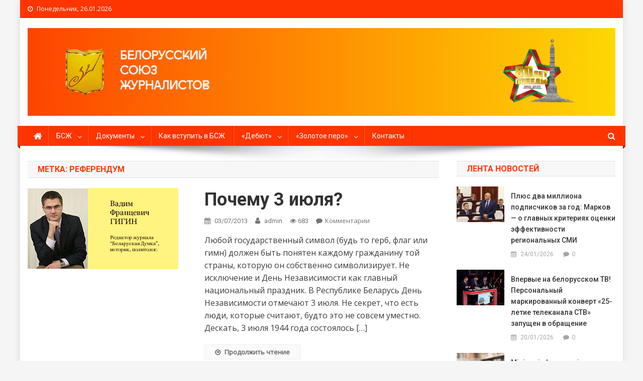

--- FILE ---
content_type: text/html; charset=UTF-8
request_url: http://bsj.by/tag/referendum/
body_size: 13558
content:
<!doctype html>
<html lang="ru-RU">
<head>
<meta charset="UTF-8">
<meta name="viewport" content="width=device-width, initial-scale=1">
<link rel="profile" href="http://gmpg.org/xfn/11">

<title>референдум &#8212; Белорусский союз журналистов</title>
<link rel='dns-prefetch' href='//fonts.googleapis.com' />
<link rel='dns-prefetch' href='//s.w.org' />
<link rel="alternate" type="application/rss+xml" title="Белорусский союз журналистов &raquo; Лента" href="http://bsj.by/feed/" />
<link rel="alternate" type="application/rss+xml" title="Белорусский союз журналистов &raquo; Лента комментариев" href="http://bsj.by/comments/feed/" />
<link rel="alternate" type="application/rss+xml" title="Белорусский союз журналистов &raquo; Лента метки референдум" href="http://bsj.by/tag/referendum/feed/" />
		<script type="text/javascript">
			window._wpemojiSettings = {"baseUrl":"https:\/\/s.w.org\/images\/core\/emoji\/12.0.0-1\/72x72\/","ext":".png","svgUrl":"https:\/\/s.w.org\/images\/core\/emoji\/12.0.0-1\/svg\/","svgExt":".svg","source":{"concatemoji":"http:\/\/bsj.by\/wp-includes\/js\/wp-emoji-release.min.js?ver=5.3"}};
			!function(e,a,t){var r,n,o,i,p=a.createElement("canvas"),s=p.getContext&&p.getContext("2d");function c(e,t){var a=String.fromCharCode;s.clearRect(0,0,p.width,p.height),s.fillText(a.apply(this,e),0,0);var r=p.toDataURL();return s.clearRect(0,0,p.width,p.height),s.fillText(a.apply(this,t),0,0),r===p.toDataURL()}function l(e){if(!s||!s.fillText)return!1;switch(s.textBaseline="top",s.font="600 32px Arial",e){case"flag":return!c([127987,65039,8205,9895,65039],[127987,65039,8203,9895,65039])&&(!c([55356,56826,55356,56819],[55356,56826,8203,55356,56819])&&!c([55356,57332,56128,56423,56128,56418,56128,56421,56128,56430,56128,56423,56128,56447],[55356,57332,8203,56128,56423,8203,56128,56418,8203,56128,56421,8203,56128,56430,8203,56128,56423,8203,56128,56447]));case"emoji":return!c([55357,56424,55356,57342,8205,55358,56605,8205,55357,56424,55356,57340],[55357,56424,55356,57342,8203,55358,56605,8203,55357,56424,55356,57340])}return!1}function d(e){var t=a.createElement("script");t.src=e,t.defer=t.type="text/javascript",a.getElementsByTagName("head")[0].appendChild(t)}for(i=Array("flag","emoji"),t.supports={everything:!0,everythingExceptFlag:!0},o=0;o<i.length;o++)t.supports[i[o]]=l(i[o]),t.supports.everything=t.supports.everything&&t.supports[i[o]],"flag"!==i[o]&&(t.supports.everythingExceptFlag=t.supports.everythingExceptFlag&&t.supports[i[o]]);t.supports.everythingExceptFlag=t.supports.everythingExceptFlag&&!t.supports.flag,t.DOMReady=!1,t.readyCallback=function(){t.DOMReady=!0},t.supports.everything||(n=function(){t.readyCallback()},a.addEventListener?(a.addEventListener("DOMContentLoaded",n,!1),e.addEventListener("load",n,!1)):(e.attachEvent("onload",n),a.attachEvent("onreadystatechange",function(){"complete"===a.readyState&&t.readyCallback()})),(r=t.source||{}).concatemoji?d(r.concatemoji):r.wpemoji&&r.twemoji&&(d(r.twemoji),d(r.wpemoji)))}(window,document,window._wpemojiSettings);
		</script>
		<style type="text/css">
img.wp-smiley,
img.emoji {
	display: inline !important;
	border: none !important;
	box-shadow: none !important;
	height: 1em !important;
	width: 1em !important;
	margin: 0 .07em !important;
	vertical-align: -0.1em !important;
	background: none !important;
	padding: 0 !important;
}
</style>
	<link rel='stylesheet' id='wp-block-library-css'  href='http://bsj.by/wp-includes/css/dist/block-library/style.min.css?ver=5.3' type='text/css' media='all' />
<link rel='stylesheet' id='wp-pagenavi-css'  href='http://bsj.by/wp-content/plugins/wp-pagenavi/pagenavi-css.css?ver=2.70' type='text/css' media='all' />
<link rel='stylesheet' id='news-portal-fonts-css'  href='https://fonts.googleapis.com/css?family=Roboto+Condensed%3A300italic%2C400italic%2C700italic%2C400%2C300%2C700%7CRoboto%3A300%2C400%2C400i%2C500%2C700%7CTitillium+Web%3A400%2C600%2C700%2C300&#038;subset=latin%2Clatin-ext' type='text/css' media='all' />
<link rel='stylesheet' id='font-awesome-css'  href='http://bsj.by/wp-content/themes/news-portal-pro/assets/library/font-awesome/css/font-awesome.min.css?ver=4.7.0' type='text/css' media='all' />
<link rel='stylesheet' id='lightslider-style-css'  href='http://bsj.by/wp-content/themes/news-portal-pro/assets/library/lightslider/css/lightslider.min.css?ver=1.1.6' type='text/css' media='all' />
<link rel='stylesheet' id='lightgallery-style-css'  href='http://bsj.by/wp-content/themes/news-portal-pro/assets/library/lightslider/css/lightgallery.min.css?ver=1.6.0' type='text/css' media='all' />
<link rel='stylesheet' id='news-portal-preloaders-css'  href='http://bsj.by/wp-content/themes/news-portal-pro/assets/css/np-preloaders.css?ver=1.0.4' type='text/css' media='all' />
<link rel='stylesheet' id='animate-css'  href='http://bsj.by/wp-content/themes/news-portal-pro/assets/library/animate/animate.min.css?ver=3.5.1' type='text/css' media='all' />
<link rel='stylesheet' id='news-portal-pro-style-css'  href='http://bsj.by/wp-content/themes/news-portal-pro/style.css?ver=5.3' type='text/css' media='all' />
<style id='news-portal-pro-style-inline-css' type='text/css'>
.category-button.np-cat-6234 a{background:#fe3500}
.category-button.np-cat-6234 a:hover{background:#cc0300}
.np-block-title .np-cat-6234{color:#fe3500}
.category-button.np-cat-37 a{background:#fe3500}
.category-button.np-cat-37 a:hover{background:#cc0300}
.np-block-title .np-cat-37{color:#fe3500}
.category-button.np-cat-36 a{background:#fe3500}
.category-button.np-cat-36 a:hover{background:#cc0300}
.np-block-title .np-cat-36{color:#fe3500}
.category-button.np-cat-6240 a{background:#00a9e0}
.category-button.np-cat-6240 a:hover{background:#0077ae}
.np-block-title .np-cat-6240{color:#00a9e0}
.category-button.np-cat-9 a{background:#fe3500}
.category-button.np-cat-9 a:hover{background:#cc0300}
.np-block-title .np-cat-9{color:#fe3500}
.category-button.np-cat-6236 a{background:#fe3500}
.category-button.np-cat-6236 a:hover{background:#cc0300}
.np-block-title .np-cat-6236{color:#fe3500}
.category-button.np-cat-6235 a{background:#fe3500}
.category-button.np-cat-6235 a:hover{background:#cc0300}
.np-block-title .np-cat-6235{color:#fe3500}
.category-button.np-cat-1 a{background:#fe3500}
.category-button.np-cat-1 a:hover{background:#cc0300}
.np-block-title .np-cat-1{color:#fe3500}
.category-button.np-cat-28 a{background:#fe3500}
.category-button.np-cat-28 a:hover{background:#cc0300}
.np-block-title .np-cat-28{color:#fe3500}
.navigation .nav-links a,.bttn,button,input[type=button],input[type=reset],input[type=submit],.navigation .nav-links a:hover,.bttn:hover,button,input[type=button]:hover,input[type=reset]:hover,input[type=submit]:hover,.widget_search .search-submit,.edit-link .post-edit-link,.reply .comment-reply-link,.np-top-header-wrap,.np-header-menu-wrapper,.home #masthead.default .np-home-icon a,.np-home-icon a:hover,#site-navigation ul li:hover>a,#site-navigation ul li.current-menu-item>a,#site-navigation ul li.current_page_item>a,#site-navigation ul li.current-menu-ancestor>a,.np-header-menu-wrapper::before,.np-header-menu-wrapper::after,.np-header-search-wrapper .search-form-main .search-submit,.layout1-ticker .lSSlideOuter.vertical .lSAction>a:hover,.layout1-ticker .ticker-caption,.news_portal_featured_slider .np-featured-slider-section .lSAction>a:hover,.news_portal_slider .np-slider .lSAction>a:hover,.news_portal_featured_slider .lSSlideOuter .lSPager.lSpg>li:hover a,.news_portal_featured_slider .lSSlideOuter .lSPager.lSpg>li.active a,.news_portal_slider .np-slider .lSSlideOuter .lSPager.lSpg>li:hover a,.news_portal_slider .np-slider .lSSlideOuter .lSPager.lSpg>li.active a,.news_portal_default_tabbed ul.widget-tabs li,.news_portal_default_tabbed ul.widget-tabs li.ui-tabs-active,.news_portal_default_tabbed ul.widget-tabs li:hover,.news_portal_carousel .carousel-nav-action .carousel-controls:hover,.news_portal_social_media .social-link a,.news_portal_social_media .social-link a:hover,.news_portal_social_media .layout2 .social-link a:hover,.news_portal_social_media .layout3 .social-link a:hover,.single-layout2 .post-on,.np-archive-more .np-button:hover,.error404 .page-title,.pnf-extra .pnf-button.btn,#np-scrollup,.woocommerce .price-cart:after,.woocommerce ul.products li.product .price-cart .button:hover,.woocommerce .widget_price_filter .ui-slider .ui-slider-range,.woocommerce .widget_price_filter .ui-slider .ui-slider-handle,.woocommerce .widget_price_filter .price_slider_wrapper .ui-widget-content,.woocommerce #respond input#submit,.woocommerce a.button,.woocommerce button.button,.woocommerce input.button,.woocommerce #respond input#submit.alt,.woocommerce a.button.alt,.woocommerce button.button.alt,.woocommerce input.button.alt,.added_to_cart.wc-forward,.woocommerce #respond input#submit:hover,.woocommerce a.button:hover,.woocommerce button.button:hover,.woocommerce input.button:hover,.woocommerce #respond input#submit.alt:hover,.woocommerce a.button.alt:hover,.woocommerce button.button.alt:hover,.woocommerce input.button.alt:hover,.woocommerce ul.products li.product .onsale,.woocommerce span.onsale,.woocommerce #respond input#submit.alt.disabled,.woocommerce #respond input#submit.alt.disabled:hover,.woocommerce #respond input#submit.alt:disabled,.woocommerce #respond input#submit.alt:disabled:hover,.woocommerce #respond input#submit.alt[disabled]:disabled,.woocommerce #respond input#submit.alt[disabled]:disabled:hover,.woocommerce a.button.alt.disabled,.woocommerce a.button.alt.disabled:hover,.woocommerce a.button.alt:disabled,.woocommerce a.button.alt:disabled:hover,.woocommerce a.button.alt[disabled]:disabled,.woocommerce a.button.alt[disabled]:disabled:hover,.woocommerce button.button.alt.disabled,.woocommerce button.button.alt.disabled:hover,.woocommerce button.button.alt:disabled,.woocommerce button.button.alt:disabled:hover,.woocommerce button.button.alt[disabled]:disabled,.woocommerce button.button.alt[disabled]:disabled:hover,.woocommerce input.button.alt.disabled,.woocommerce input.button.alt.disabled:hover,.woocommerce input.button.alt:disabled,.woocommerce input.button.alt:disabled:hover,.woocommerce input.button.alt[disabled]:disabled,.woocommerce input.button.alt[disabled]:disabled:hover,.format-video:before,.format-audio:before,.format-gallery:before{background:#fe3500}
.home #masthead.default .np-home-icon a,#masthead.default .np-home-icon a:hover,#site-navigation ul li:hover > a,#site-navigation ul li.current-menu-item > a,#site-navigation ul li.current_page_item > a,#site-navigation ul li.current-menu-ancestor > a,.news_portal_default_tabbed ul.widget-tabs li.ui-tabs-active,.news_portal_default_tabbed ul.widget-tabs li:hover{background:#cc0300}
.np-header-menu-block-wrap::before,.np-header-menu-block-wrap::after{border-right-color:#cc0300}
a,a:hover,a:focus,a:active,.widget a:hover,.widget a:hover::before,.widget li:hover::before,.entry-footer a:hover,.comment-author .fn .url:hover,#cancel-comment-reply-link,#cancel-comment-reply-link:before,.logged-in-as a,.home #masthead.layout1 .np-home-icon a,#masthead.layout1 .np-home-icon a:hover,#masthead.layout1 #site-navigation ul li:hover>a,#masthead.layout1 #site-navigation ul li.current-menu-item>a,#masthead.layout1 #site-navigation ul li.current_page_item>a,#masthead.layout1 #site-navigation ul li.current-menu-ancestor>a,#masthead.layout1 .search-main:hover,.np-slide-content-wrap .post-title a:hover,.news_portal_featured_posts .np-single-post .np-post-content .np-post-title a:hover,.news_portal_fullwidth_posts .np-single-post .np-post-title a:hover,.news_portal_block_posts .layout3 .np-primary-block-wrap .np-single-post .np-post-title a:hover,.news_portal_list_posts .np-single-post .np-post-title:hover,.news_portal_featured_posts .layout2 .featured-middle-section .np-single-post .np-post-title a:hover,.news_portal_carousel .np-single-post .np-post-content .np-post-title a:hover,.news_portal_featured_slider .np-featured-section .np-single-post .np-post-content .np-post-title a:hover,.news_portal_featured_posts .layout2 .featured-left-section .np-single-post .np-post-content .np-post-title a:hover,.news_portal_featured_posts .layout2 .featured-right-section .np-single-post .np-post-content .np-post-title a:hover,.news_portal_featured_posts .layout1 .np-single-post-wrap .np-post-content .np-post-title a:hover,.np-block-title,.widget-title,.page-header .page-title,.np-related-title,.np-post-review-section-wrapper .review-title,.np-pnf-latest-posts-wrapper .section-title,.np-post-meta span:hover,.np-post-meta span a:hover,.news_portal_featured_posts .layout2 .np-single-post-wrap .np-post-content .np-post-meta span:hover,.news_portal_featured_posts .layout2 .np-single-post-wrap .np-post-content .np-post-meta span a:hover,.np-post-title.small-size a:hover,.news_portal_carousel .layout3 .np-single-post .np-post-content .np-post-title a:hover,.single-layout2 .extra-meta .post-view::before,.single-layout2 .extra-meta .comments-link::before,.np-post-meta span.star-value,#top-footer .widget a:hover,#top-footer .widget a:hover:before,#footer-navigation ul li a:hover,.entry-title a:hover,.entry-meta span a:hover,.entry-meta span:hover,.review-content-wrapper .stars-count,.review-content-wrapper .review-percent,.woocommerce ul.products li.product .price,.woocommerce div.product p.price,.woocommerce div.product span.price,.woocommerce .woocommerce-message:before,.woocommerce div.product p.price ins,.woocommerce div.product span.price ins,.woocommerce div.product p.price del,.woocommerce .woocommerce-info:before,.np-slide-content-wrap .np-post-meta span:hover,.np-slide-content-wrap .np-post-meta span a:hover,.news_portal_featured_posts .np-single-post .np-post-meta span:hover,.news_portal_featured_posts .np-single-post .np-post-meta span a:hover,.news_portal_list_posts .np-single-post .np-post-meta span:hover,.news_portal_list_posts .np-single-post .np-post-meta span a:hover,.news_portal_featured_posts .layout2 .featured-middle-section .np-single-post .np-post-meta span:hover,.news_portal_featured_posts .layout2 .featured-middle-section .np-single-post .np-post-meta span a:hover,.news_portal_carousel .np-single-post .np-post-meta span:hover,.news_portal_carousel .np-single-post .np-post-meta span a:hover,.news_portal_featured_posts .layout1 .np-single-post-wrap .np-post-content .np-post-meta span:hover,.news_portal_featured_posts .layout1 .np-single-post-wrap .np-post-content .np-post-meta span a:hover#masthead #site-navigation ul > li:hover > .sub-toggle,#masthead #site-navigation ul > li.current-menu-item .sub-toggle,#masthead #site-navigation ul > li.current-menu-ancestor .sub-toggle{color:#fe3500}
.navigation .nav-links a,.bttn,button,input[type='button'],input[type='reset'],input[type='submit'],.widget_search .search-submit,.layout1-ticker .lSSlideOuter.vertical .lSAction>a:hover,.news_portal_slider .slider-layout1 .lSSlideOuter .lSPager.lSGallery li.active,.news_portal_slider .slider-layout1 .lSSlideOuter .lSPager.lSGallery li:hover,.news_portal_social_media .layout3 .social-link a:hover,.np-archive-more .np-button:hover,.woocommerce form .form-row.woocommerce-validated .select2-container,.woocommerce form .form-row.woocommerce-validated input.input-text,.woocommerce form .form-row.woocommerce-validated select{border-color:#fe3500}
.comment-list .comment-body,.np-header-search-wrapper .search-form-main,.woocommerce .woocommerce-info,.woocommerce .woocommerce-message{border-top-color:#fe3500}
.np-header-search-wrapper .search-form-main:before{border-bottom-color:#fe3500}
.layout1-ticker .ticker-caption:after,.np-breadcrumbs{border-left-color:#fe3500}
#colophon{background:#414141}
.site-title,.site-description{position:absolute;clip:rect(1px,1px,1px,1px)}
body{font-family:Open Sans;font-style:normal;font-size:16px;font-weight:regular;text-decoration:none;text-transform:none;line-height:1.6;color:#3d3d3d }
h1,.search-results .entry-title,.archive .entry-title,.single .entry-title,.entry-title{font-family:Roboto;font-style:normal;font-size:36px;font-weight:700;text-decoration:none;text-transform:none;line-height:1.3;color:#3d3d3d}
h2{font-family:Roboto;font-style:normal;font-size:30px;font-weight:700;text-decoration:none;text-transform:none;line-height:1.3;color:#3d3d3d}
h3{font-family:Roboto;font-style:normal;font-size:26px;font-weight:700;text-decoration:none;text-transform:none;line-height:1.3;color:#3d3d3d}
h4{font-family:Roboto;font-style:normal;font-size:16px;font-weight:700;text-decoration:none;text-transform:none;line-height:1.1;color:#3d3d3d}
h5{font-family:Roboto;font-style:normal;font-size:18px;font-weight:700;text-decoration:none;text-transform:none;line-height:1.3;color:#3d3d3d}
h6{font-family:Roboto;font-style:normal;font-size:16px;font-weight:700;text-decoration:none;text-transform:none;line-height:1.3;color:#3d3d3d}
#site-navigation ul li a{font-family:Roboto;font-style:normal;font-size:14px;font-weight:400;text-decoration:none;text-transform:none;line-height:40px;color:#ffffff}
.np-header-menu-wrapper,.np-header-menu-wrapper::before,.np-header-menu-wrapper::after,#site-navigation ul.sub-menu,#site-navigation ul.children,#masthead.layout2 .np-header-menu-block-wrap{background-color:#fe3500}
.np-header-menu-block-wrap::before,.np-header-menu-block-wrap::after{border-right-color:#cc0300}
.np-header-search-wrapper .search-main,.np-home-icon a,#masthead .menu-toggle{color:#ffffff}
@media (max-width:768px){#site-navigation,.main-small-navigation li.current-menu-item > .sub-toggle i{background:#fe3500 !important}}
</style>
<link rel='stylesheet' id='news-portal-responsive-style-css'  href='http://bsj.by/wp-content/themes/news-portal-pro/assets/css/np-responsive.css?ver=1.0.0' type='text/css' media='all' />
<script type='text/javascript' src='http://bsj.by/wp-includes/js/jquery/jquery.js?ver=1.12.4-wp'></script>
<script type='text/javascript' src='http://bsj.by/wp-includes/js/jquery/jquery-migrate.min.js?ver=1.4.1'></script>
<link rel='https://api.w.org/' href='http://bsj.by/wp-json/' />
<link rel="EditURI" type="application/rsd+xml" title="RSD" href="http://bsj.by/xmlrpc.php?rsd" />
<link rel="wlwmanifest" type="application/wlwmanifest+xml" href="http://bsj.by/wp-includes/wlwmanifest.xml" /> 
<meta name="generator" content="WordPress 5.3" />

<link href='//fonts.googleapis.com/css?family=Open+Sans%3Aregular%7CRoboto%3A700%2C400&subset=latin%2Ccyrillic-ext%2Cgreek-ext%2Cgreek%2Cvietnamese%2Clatin-ext%2Ccyrillic%2Ckhmer%2Cdevanagari%2Carabic%2Chebrew%2Ctelugu' rel='stylesheet' type='text/css'>
<style type="text/css" id="custom-background-css">
body.custom-background { background-color: #f5f5f5; }
</style>
	<link rel="icon" href="http://bsj.by/wp-content/uploads/2020/07/fav-155x140.jpg" sizes="32x32" />
<link rel="icon" href="http://bsj.by/wp-content/uploads/2020/07/fav.jpg" sizes="192x192" />
<link rel="apple-touch-icon-precomposed" href="http://bsj.by/wp-content/uploads/2020/07/fav.jpg" />
<meta name="msapplication-TileImage" content="http://bsj.by/wp-content/uploads/2020/07/fav.jpg" />
		<style type="text/css" id="wp-custom-css">
			.news_portal_block_posts .layout1 .np-secondary-block-wrap .np-single-post:last-child {
	display: none;
}

.news_portal_block_posts .layout1 .np-secondary-block-wrap .np-single-post:nth-child(3n) {
	display: none;
}		</style>
		</head>

<body class="archive tag tag-referendum tag-1959 custom-background wp-custom-logo group-blog hfeed right-sidebar boxed_layout archive-list menu-shadow-on np-image-zoomin">

	
<div id="page" class="site">
	<div class="np-top-header-wrap"><div class="mt-container">		<div class="np-top-left-section-wrapper">
			<div class="date-section">Понедельник, 26.01.2026</div>
					</div><!-- .np-top-left-section-wrapper -->
		<div class="np-top-right-section-wrapper">
					</div><!-- .np-top-right-section-wrapper -->
</div><!-- .mt-container --></div><!-- .np-top-header-wrap -->
	<header id="masthead" class="site-header default" role="banner">

	<div class="np-logo-section-wrapper">
		<div class="mt-container">
			<div class="site-branding">
				<a href="http://bsj.by/" class="custom-logo-link" rel="home"><img width="2454" height="368" src="http://bsj.by/wp-content/uploads/2025/03/cropped-Frame-114.png" class="custom-logo" alt="Белорусский союз журналистов" srcset="http://bsj.by/wp-content/uploads/2025/03/cropped-Frame-114.png 2454w, http://bsj.by/wp-content/uploads/2025/03/cropped-Frame-114-300x45.png 300w, http://bsj.by/wp-content/uploads/2025/03/cropped-Frame-114-840x126.png 840w, http://bsj.by/wp-content/uploads/2025/03/cropped-Frame-114-768x115.png 768w, http://bsj.by/wp-content/uploads/2025/03/cropped-Frame-114-1536x230.png 1536w, http://bsj.by/wp-content/uploads/2025/03/cropped-Frame-114-2048x307.png 2048w" sizes="(max-width: 2454px) 100vw, 2454px" /></a>
									<p class="site-title"><a href="http://bsj.by/" rel="home">Белорусский союз журналистов</a></p>
							</div><!-- .site-branding -->

			<div class="np-header-ads-area">
							</div><!-- .np-header-ads-area -->
		</div><!-- .mt-container -->
	</div><!-- .np-logo-section-wrapper -->

	<div id="np-menu-wrap" class="np-header-menu-wrapper">
		<div class="np-header-menu-block-wrap">
			<div class="mt-container">
										<div class="np-home-icon">
							<a href="http://bsj.by/" rel="home"> <i class="fa fa-home"> </i> </a>
						</div><!-- .np-home-icon -->
				                <a href="javascript:void(0)" class="menu-toggle hide"> <i class="fa fa-navicon"> </i> </a>
				<nav id="site-navigation" class="main-navigation" role="navigation">
					<div class="menu-glavnoe-menyu-container"><ul id="primary-menu" class="menu"><li id="menu-item-9322" class="menu-item menu-item-type-post_type menu-item-object-page menu-item-has-children menu-item-9322"><a href="http://bsj.by/bszh/">БСЖ</a>
<ul class="sub-menu">
	<li id="menu-item-9323" class="menu-item menu-item-type-post_type menu-item-object-page menu-item-9323"><a href="http://bsj.by/bszh/ustav-2/">Устав</a></li>
	<li id="menu-item-9324" class="menu-item menu-item-type-post_type menu-item-object-page menu-item-9324"><a href="http://bsj.by/bszh/ustav/">Структура</a></li>
	<li id="menu-item-9325" class="menu-item menu-item-type-post_type menu-item-object-page menu-item-9325"><a href="http://bsj.by/bszh/kodeks/">Кодекс</a></li>
</ul>
</li>
<li id="menu-item-9327" class="menu-item menu-item-type-post_type menu-item-object-page menu-item-has-children menu-item-9327"><a href="http://bsj.by/normativnye-dokumenty/">Документы</a>
<ul class="sub-menu">
	<li id="menu-item-9328" class="menu-item menu-item-type-post_type menu-item-object-page menu-item-9328"><a href="http://bsj.by/normativnye-dokumenty/zakon-o-smi-17-iyulya-2008-goda/">Закон о СМИ Республики Беларусь (17 июля 2018 г.)</a></li>
	<li id="menu-item-9329" class="menu-item menu-item-type-post_type menu-item-object-page menu-item-9329"><a href="http://bsj.by/normativnye-dokumenty/ukaz-65-6-fevralya-2009-goda/">Указ №65 (6 февраля 2009 г.)</a></li>
	<li id="menu-item-9330" class="menu-item menu-item-type-post_type menu-item-object-page menu-item-9330"><a href="http://bsj.by/normativnye-dokumenty/zakon-o-reklame-10-maya-2007-goda/">Закон о рекламе (10 мая 2007 г.)</a></li>
	<li id="menu-item-9331" class="menu-item menu-item-type-post_type menu-item-object-page menu-item-9331"><a href="http://bsj.by/normativnye-dokumenty/ukaz-60-1-fevralya-2010-goda/">Указ №60 (1 февраля 2010 г.)</a></li>
</ul>
</li>
<li id="menu-item-9347" class="menu-item menu-item-type-post_type menu-item-object-page menu-item-9347"><a href="http://bsj.by/kak-vstupit-v-bszh/">Как вступить в БСЖ</a></li>
<li id="menu-item-9386" class="menu-item menu-item-type-post_type menu-item-object-page menu-item-has-children menu-item-9386"><a href="http://bsj.by/debyut/">&#171;Дебют&#187;</a>
<ul class="sub-menu">
	<li id="menu-item-9438" class="menu-item menu-item-type-post_type menu-item-object-page menu-item-9438"><a href="http://bsj.by/debyut-2/pobediteli-2018-goda/">Победители 2018 года</a></li>
	<li id="menu-item-9437" class="menu-item menu-item-type-post_type menu-item-object-page menu-item-9437"><a href="http://bsj.by/debyut-2/pobediteli-2019-goda/">Победители 2019 года</a></li>
	<li id="menu-item-9436" class="menu-item menu-item-type-post_type menu-item-object-page menu-item-9436"><a href="http://bsj.by/debyut-2/pobediteli-2020-goda/">Победители 2020 года</a></li>
	<li id="menu-item-10512" class="menu-item menu-item-type-post_type menu-item-object-page menu-item-10512"><a href="http://bsj.by/debyut-2/pobediteli-2021-goda/">Победители 2021 года</a></li>
	<li id="menu-item-12090" class="menu-item menu-item-type-post_type menu-item-object-page menu-item-12090"><a href="http://bsj.by/debyut-2/pobediteli-2022-goda/">Победители 2022 года</a></li>
	<li id="menu-item-13160" class="menu-item menu-item-type-post_type menu-item-object-page menu-item-13160"><a href="http://bsj.by/debyut-2/pobediteli-2023/">Победители 2023 года</a></li>
</ul>
</li>
<li id="menu-item-9326" class="menu-item menu-item-type-post_type menu-item-object-page menu-item-has-children menu-item-9326"><a href="http://bsj.by/bszh/zolotoe-pero/">«Золотое перо»</a>
<ul class="sub-menu">
	<li id="menu-item-9383" class="menu-item menu-item-type-post_type menu-item-object-page menu-item-9383"><a href="http://bsj.by/bszh/zolotoe-pero/pobediteli-2018-goda/">Победители 2018 года</a></li>
	<li id="menu-item-9384" class="menu-item menu-item-type-post_type menu-item-object-page menu-item-9384"><a href="http://bsj.by/bszh/zolotoe-pero/pobediteli-2019-goda/">Победители 2019 года</a></li>
	<li id="menu-item-9385" class="menu-item menu-item-type-post_type menu-item-object-page menu-item-9385"><a href="http://bsj.by/bszh/zolotoe-pero/pobediteli-2020-goda/">Победители 2020 года</a></li>
	<li id="menu-item-9874" class="menu-item menu-item-type-post_type menu-item-object-page menu-item-9874"><a href="http://bsj.by/bszh/zolotoe-pero/pobediteli-2021-goda/">Победители 2021 года</a></li>
	<li id="menu-item-11478" class="menu-item menu-item-type-post_type menu-item-object-page menu-item-11478"><a href="http://bsj.by/bszh/zolotoe-pero/pobediteli-2022-goda/">Победители 2022 года</a></li>
	<li id="menu-item-12824" class="menu-item menu-item-type-post_type menu-item-object-page menu-item-12824"><a href="http://bsj.by/bszh/zolotoe-pero/pobediteli-2023-goda/">Победители 2023 года</a></li>
	<li id="menu-item-13606" class="menu-item menu-item-type-post_type menu-item-object-page menu-item-13606"><a href="http://bsj.by/bszh/zolotoe-pero/pobediteli-2024-goda/">Победители 2024 года</a></li>
	<li id="menu-item-15084" class="menu-item menu-item-type-post_type menu-item-object-page menu-item-15084"><a href="http://bsj.by/bszh/zolotoe-pero/pobediteli-2025/">Победители 2025 года</a></li>
</ul>
</li>
<li id="menu-item-9332" class="menu-item menu-item-type-post_type menu-item-object-page menu-item-9332"><a href="http://bsj.by/bszh/kontakty/">Контакты</a></li>
</ul></div>				</nav><!-- #site-navigation -->

									<div class="np-header-search-wrapper">
		                <span class="search-main"><i class="fa fa-search"></i></span>
		                <div class="search-form-main np-clearfix">
			                <form role="search" method="get" class="search-form" action="http://bsj.by/">
				<label>
					<span class="screen-reader-text">Найти:</span>
					<input type="search" class="search-field" placeholder="Поиск&hellip;" value="" name="s" />
				</label>
				<input type="submit" class="search-submit" value="Поиск" />
			</form>			            </div>
					</div><!-- .np-header-search-wrapper -->
							</div><!-- .mt-container -->
		</div><!-- .np-header-menu-block-wrap -->
	</div><!-- .np-header-menu-wrapper -->

</header><!-- .site-header -->
	

	
	<div id="content" class="site-content">
		<div class="mt-container">
			
	<div id="primary" class="content-area">
		<main id="main" class="site-main" role="main">

		
			<header class="page-header">
				<h1 class="page-title">Метка: референдум</h1>			</header><!-- .page-header -->

			
<article id="post-7507" class="post-7507 post type-post status-publish format-standard has-post-thumbnail hentry category-blog tag-3-iyulya tag-belarus tag-bssr tag-vadim-gigin tag-vojna tag-vrag tag-gorod tag-data tag-den-nezavisimosti tag-minsk tag-nezavisimost tag-okkupanty tag-osvobozhdenie tag-partizany tag-prazdnik tag-referendum tag-stolica tag-suverenitet">	

	<div class="np-article-thumb">
		<a href="http://bsj.by/2013/07/pochemu-3-iyulya/">
			<img width="300" height="162" src="http://bsj.by/wp-content/uploads/2010/10/31a1.jpg" class="attachment-news-portal-list-medium size-news-portal-list-medium wp-post-image" alt="" srcset="http://bsj.by/wp-content/uploads/2010/10/31a1.jpg 300w, http://bsj.by/wp-content/uploads/2010/10/31a1-140x75.jpg 140w" sizes="(max-width: 300px) 100vw, 300px" />		</a>
	</div><!-- .np-article-thumb -->

	<div class="np-archive-post-content-wrapper">

		<header class="entry-header">
			<h2 class="entry-title"><a href="http://bsj.by/2013/07/pochemu-3-iyulya/" rel="bookmark">Почему 3 июля?</a></h2>					<div class="entry-meta">
						<span class="posted-on"> <a href="http://bsj.by/2013/07/pochemu-3-iyulya/" rel="bookmark"><time class="entry-date published" datetime="2013-07-03T18:22:59+02:00">03/07/2013</time><time class="updated" datetime="2013-07-03T18:23:18+02:00">03/07/2013</time></a></span><span class="byline">  <span class="author vcard"><a class="url fn n" href="http://bsj.by/author/admin/">admin</a></span></span><span class="post-view">683</span><span class="comments-link"><a href="http://bsj.by/2013/07/pochemu-3-iyulya/#respond">Комментарии<span class="screen-reader-text"> on Почему 3 июля?</span></a></span>					</div><!-- .entry-meta -->
					</header><!-- .entry-header -->

		<div class="entry-content">
			<p>Любой государственный символ (будь то герб, флаг или гимн) должен быть понятен каждому гражданину той страны, которую он собственно символизирует. Не исключение и День Независимости как главный национальный праздник. В Республике Беларусь День Независимости отмечают 3 июля. Не секрет, что есть люди, которые считают, будто это не совсем уместно. Дескать, 3 июля 1944 года состоялось [&hellip;]</p>
			<span class="np-archive-more"><a href="http://bsj.by/2013/07/pochemu-3-iyulya/" class="np-button"><i class="fa fa-arrow-circle-o-right"></i>Продолжить чтение</a></span>
		</div><!-- .entry-content -->

		<footer class="entry-footer">
					</footer><!-- .entry-footer -->
	</div><!-- .np-archive-post-content-wrapper -->
</article><!-- #post-7507 -->
<article id="post-4530" class="post-4530 post type-post status-publish format-standard has-post-thumbnail hentry category-blog tag-aleksej-macevilo tag-gosudarstvennyj-perevorot tag-doverie tag-evrointegraciya tag-evropejskie-cennosti tag-evrosoyuz tag-zakon tag-impichment tag-konstitucionnyj-sud tag-mvf tag-modernizaciya tag-oppoziciya tag-politika tag-pravitelstvo tag-prezident tag-referendum tag-rumyniya tag-rumynskij-krizis tag-sud tag-trayan-besesku">	

	<div class="np-article-thumb">
		<a href="http://bsj.by/2012/07/licemerie-standart-modernizacii/">
			<img width="300" height="162" src="http://bsj.by/wp-content/uploads/2012/03/340a.jpg" class="attachment-news-portal-list-medium size-news-portal-list-medium wp-post-image" alt="" srcset="http://bsj.by/wp-content/uploads/2012/03/340a.jpg 300w, http://bsj.by/wp-content/uploads/2012/03/340a-140x75.jpg 140w" sizes="(max-width: 300px) 100vw, 300px" />		</a>
	</div><!-- .np-article-thumb -->

	<div class="np-archive-post-content-wrapper">

		<header class="entry-header">
			<h2 class="entry-title"><a href="http://bsj.by/2012/07/licemerie-standart-modernizacii/" rel="bookmark">Лицемерие &#8212; стандарт модернизации?</a></h2>					<div class="entry-meta">
						<span class="posted-on"> <a href="http://bsj.by/2012/07/licemerie-standart-modernizacii/" rel="bookmark"><time class="entry-date published updated" datetime="2012-07-26T14:26:02+02:00">26/07/2012</time></a></span><span class="byline">  <span class="author vcard"><a class="url fn n" href="http://bsj.by/author/admin/">admin</a></span></span><span class="post-view">457</span><span class="comments-link"><a href="http://bsj.by/2012/07/licemerie-standart-modernizacii/#respond">Комментарии<span class="screen-reader-text"> on Лицемерие &#8212; стандарт модернизации?</span></a></span>					</div><!-- .entry-meta -->
					</header><!-- .entry-header -->

		<div class="entry-content">
			<p>29 июля румыны на референдуме решат, останется ли президент Траян Бэсеску при своей должности или уйдет в отставку, на чем настаивают правительство и парламентское большинство. Соцопросы сулят ему уход, впрочем, судьба многолетнего лидера румынских либерал-демократов навряд ли  волнует многих в наших широтах. А вот обстоятельства конфликта весьма любопытны и поучительны.</p>
			<span class="np-archive-more"><a href="http://bsj.by/2012/07/licemerie-standart-modernizacii/" class="np-button"><i class="fa fa-arrow-circle-o-right"></i>Продолжить чтение</a></span>
		</div><!-- .entry-content -->

		<footer class="entry-footer">
					</footer><!-- .entry-footer -->
	</div><!-- .np-archive-post-content-wrapper -->
</article><!-- #post-4530 -->				
		
		</main><!-- #main -->
	</div><!-- #primary -->

	
	<aside id="secondary" class="widget-area secondary_" role="complementary">
		<section id="news_portal_recent_posts-2" class="widget news_portal_recent_posts">            <div class="np-recent-posts-wrapper">
                <h4 class="widget-title">Лента новостей</h4><ul>                            <li>
                                <div class="np-single-post np-clearfix ">
                                    <div class="np-post-thumb">
                                        <a href="http://bsj.by/2026/01/plyus-dva-milliona-podpischikov-za-god-markov-o-glavnyh-kriteriyah-otsenki-effektivnosti-regionalnyh-smi/">
                                            <figure><img width="136" height="102" src="http://bsj.by/wp-content/uploads/2026/01/IMG_7199-136x102.jpeg" class="attachment-news-portal-block-thumb size-news-portal-block-thumb wp-post-image" alt="" /></figure>
                                        </a>
                                    </div><!-- .np-post-thumb -->
                                    <div class="np-post-content">
                                        <h3 class="np-post-title small-size"><a href="http://bsj.by/2026/01/plyus-dva-milliona-podpischikov-za-god-markov-o-glavnyh-kriteriyah-otsenki-effektivnosti-regionalnyh-smi/">Плюс два миллиона подписчиков за год: Марков — о главных критериях оценки эффективности региональных СМИ</a></h3>
                                        <div class="np-post-meta">
                                            <span class="posted-on"> <a href="http://bsj.by/2026/01/plyus-dva-milliona-podpischikov-za-god-markov-o-glavnyh-kriteriyah-otsenki-effektivnosti-regionalnyh-smi/" rel="bookmark"><time class="entry-date published updated" datetime="2026-01-24T09:58:48+02:00">24/01/2026</time></a></span>                                            <span class="comments-link"><a href="http://bsj.by/2026/01/plyus-dva-milliona-podpischikov-za-god-markov-o-glavnyh-kriteriyah-otsenki-effektivnosti-regionalnyh-smi/#respond">0 </a></span>                                                                                    </div>
                                    </div><!-- .np-post-content -->
                                </div><!-- .np-single-post -->
                            </li>
                                            <li>
                                <div class="np-single-post np-clearfix ">
                                    <div class="np-post-thumb">
                                        <a href="http://bsj.by/2026/01/vpervye-na-belorusskom-tv-personalnyj-markirovannyj-konvert-25-letie-telekanala-stv-zapushhen-v-obrashhenie/">
                                            <figure><img width="136" height="102" src="http://bsj.by/wp-content/uploads/2026/01/IMG_7080-136x102.jpeg" class="attachment-news-portal-block-thumb size-news-portal-block-thumb wp-post-image" alt="" /></figure>
                                        </a>
                                    </div><!-- .np-post-thumb -->
                                    <div class="np-post-content">
                                        <h3 class="np-post-title small-size"><a href="http://bsj.by/2026/01/vpervye-na-belorusskom-tv-personalnyj-markirovannyj-konvert-25-letie-telekanala-stv-zapushhen-v-obrashhenie/">Впервые на белорусском ТВ! Персональный маркированный конверт «25-летие телеканала СТВ» запущен в обращение</a></h3>
                                        <div class="np-post-meta">
                                            <span class="posted-on"> <a href="http://bsj.by/2026/01/vpervye-na-belorusskom-tv-personalnyj-markirovannyj-konvert-25-letie-telekanala-stv-zapushhen-v-obrashhenie/" rel="bookmark"><time class="entry-date published updated" datetime="2026-01-20T08:36:05+02:00">20/01/2026</time></a></span>                                            <span class="comments-link"><a href="http://bsj.by/2026/01/vpervye-na-belorusskom-tv-personalnyj-markirovannyj-konvert-25-letie-telekanala-stv-zapushhen-v-obrashhenie/#respond">0 </a></span>                                                                                    </div>
                                    </div><!-- .np-post-content -->
                                </div><!-- .np-single-post -->
                            </li>
                                            <li>
                                <div class="np-single-post np-clearfix ">
                                    <div class="np-post-thumb">
                                        <a href="http://bsj.by/2026/01/ministr-infarmatsyi-pavinshavau-kalektyu-rup-vydavetstva-belarus-sa-105-goddzem-z-dnya-zasnavannya/">
                                            <figure><img width="136" height="102" src="http://bsj.by/wp-content/uploads/2026/01/IMG_6999-136x102.jpeg" class="attachment-news-portal-block-thumb size-news-portal-block-thumb wp-post-image" alt="" /></figure>
                                        </a>
                                    </div><!-- .np-post-thumb -->
                                    <div class="np-post-content">
                                        <h3 class="np-post-title small-size"><a href="http://bsj.by/2026/01/ministr-infarmatsyi-pavinshavau-kalektyu-rup-vydavetstva-belarus-sa-105-goddzem-z-dnya-zasnavannya/">Міністр інфармацыі павіншаваў калектыў РУП «Выдавецтва «Беларусь» са 105-годдзем з дня заснавання</a></h3>
                                        <div class="np-post-meta">
                                            <span class="posted-on"> <a href="http://bsj.by/2026/01/ministr-infarmatsyi-pavinshavau-kalektyu-rup-vydavetstva-belarus-sa-105-goddzem-z-dnya-zasnavannya/" rel="bookmark"><time class="entry-date published updated" datetime="2026-01-19T10:00:44+02:00">19/01/2026</time></a></span>                                            <span class="comments-link"><a href="http://bsj.by/2026/01/ministr-infarmatsyi-pavinshavau-kalektyu-rup-vydavetstva-belarus-sa-105-goddzem-z-dnya-zasnavannya/#respond">0 </a></span>                                                                                    </div>
                                    </div><!-- .np-post-content -->
                                </div><!-- .np-single-post -->
                            </li>
                                            <li>
                                <div class="np-single-post np-clearfix ">
                                    <div class="np-post-thumb">
                                        <a href="http://bsj.by/2026/01/prezident-belarusi-aleksandr-lukashenko-pozdravil-kollektiv-selskoj-gazety-s-105-letiem/">
                                            <figure><img width="136" height="102" src="http://bsj.by/wp-content/uploads/2026/01/IMG_6998-136x102.jpeg" class="attachment-news-portal-block-thumb size-news-portal-block-thumb wp-post-image" alt="" /></figure>
                                        </a>
                                    </div><!-- .np-post-thumb -->
                                    <div class="np-post-content">
                                        <h3 class="np-post-title small-size"><a href="http://bsj.by/2026/01/prezident-belarusi-aleksandr-lukashenko-pozdravil-kollektiv-selskoj-gazety-s-105-letiem/">Президент Беларуси Александр Лукашенко поздравил коллектив «Сельской газеты» с 105-летием</a></h3>
                                        <div class="np-post-meta">
                                            <span class="posted-on"> <a href="http://bsj.by/2026/01/prezident-belarusi-aleksandr-lukashenko-pozdravil-kollektiv-selskoj-gazety-s-105-letiem/" rel="bookmark"><time class="entry-date published" datetime="2026-01-15T09:53:48+02:00">15/01/2026</time><time class="updated" datetime="2026-01-19T09:54:51+02:00">19/01/2026</time></a></span>                                            <span class="comments-link"><a href="http://bsj.by/2026/01/prezident-belarusi-aleksandr-lukashenko-pozdravil-kollektiv-selskoj-gazety-s-105-letiem/#respond">0 </a></span>                                                                                    </div>
                                    </div><!-- .np-post-content -->
                                </div><!-- .np-single-post -->
                            </li>
                                            <li>
                                <div class="np-single-post np-clearfix ">
                                    <div class="np-post-thumb">
                                        <a href="http://bsj.by/2026/01/poyavitsya-li-v-strane-bolshe-teleprogramm-na-belorusskom-yazyke/">
                                            <figure><img width="136" height="102" src="http://bsj.by/wp-content/uploads/2026/01/5cb43ec21835618f758b4612-136x102.jpg" class="attachment-news-portal-block-thumb size-news-portal-block-thumb wp-post-image" alt="" /></figure>
                                        </a>
                                    </div><!-- .np-post-thumb -->
                                    <div class="np-post-content">
                                        <h3 class="np-post-title small-size"><a href="http://bsj.by/2026/01/poyavitsya-li-v-strane-bolshe-teleprogramm-na-belorusskom-yazyke/">Появится ли в стране больше телепрограмм на белорусском языке?</a></h3>
                                        <div class="np-post-meta">
                                            <span class="posted-on"> <a href="http://bsj.by/2026/01/poyavitsya-li-v-strane-bolshe-teleprogramm-na-belorusskom-yazyke/" rel="bookmark"><time class="entry-date published updated" datetime="2026-01-13T16:30:52+02:00">13/01/2026</time></a></span>                                            <span class="comments-link"><a href="http://bsj.by/2026/01/poyavitsya-li-v-strane-bolshe-teleprogramm-na-belorusskom-yazyke/#respond">0 </a></span>                                                                                    </div>
                                    </div><!-- .np-post-content -->
                                </div><!-- .np-single-post -->
                            </li>
                                            <li>
                                <div class="np-single-post np-clearfix ">
                                    <div class="np-post-thumb">
                                        <a href="http://bsj.by/2026/01/po-9-iz-10-vklyuchennym-televizoram-zhiteli-belarusi-smotreli-novogodnee-pozdravlenie-prezidenta/">
                                            <figure><img width="136" height="102" src="http://bsj.by/wp-content/uploads/2026/01/IMG_6649-136x102.jpeg" class="attachment-news-portal-block-thumb size-news-portal-block-thumb wp-post-image" alt="" /></figure>
                                        </a>
                                    </div><!-- .np-post-thumb -->
                                    <div class="np-post-content">
                                        <h3 class="np-post-title small-size"><a href="http://bsj.by/2026/01/po-9-iz-10-vklyuchennym-televizoram-zhiteli-belarusi-smotreli-novogodnee-pozdravlenie-prezidenta/">По 9 из 10 включенным телевизорам жители Беларуси смотрели новогоднее поздравление Президента</a></h3>
                                        <div class="np-post-meta">
                                            <span class="posted-on"> <a href="http://bsj.by/2026/01/po-9-iz-10-vklyuchennym-televizoram-zhiteli-belarusi-smotreli-novogodnee-pozdravlenie-prezidenta/" rel="bookmark"><time class="entry-date published updated" datetime="2026-01-07T14:01:44+02:00">07/01/2026</time></a></span>                                            <span class="comments-link"><a href="http://bsj.by/2026/01/po-9-iz-10-vklyuchennym-televizoram-zhiteli-belarusi-smotreli-novogodnee-pozdravlenie-prezidenta/#respond">0 </a></span>                                                                                    </div>
                                    </div><!-- .np-post-content -->
                                </div><!-- .np-single-post -->
                            </li>
                                            <li>
                                <div class="np-single-post np-clearfix ">
                                    <div class="np-post-thumb">
                                        <a href="http://bsj.by/2026/01/chto-gotovyat-na-stv-v-2026-godu/">
                                            <figure><img width="136" height="102" src="http://bsj.by/wp-content/uploads/2026/01/IMG_6648-136x102.jpeg" class="attachment-news-portal-block-thumb size-news-portal-block-thumb wp-post-image" alt="" /></figure>
                                        </a>
                                    </div><!-- .np-post-thumb -->
                                    <div class="np-post-content">
                                        <h3 class="np-post-title small-size"><a href="http://bsj.by/2026/01/chto-gotovyat-na-stv-v-2026-godu/">Что готовят на СТВ в 2026 году?</a></h3>
                                        <div class="np-post-meta">
                                            <span class="posted-on"> <a href="http://bsj.by/2026/01/chto-gotovyat-na-stv-v-2026-godu/" rel="bookmark"><time class="entry-date published updated" datetime="2026-01-07T13:57:35+02:00">07/01/2026</time></a></span>                                            <span class="comments-link"><a href="http://bsj.by/2026/01/chto-gotovyat-na-stv-v-2026-godu/#respond">0 </a></span>                                                                                    </div>
                                    </div><!-- .np-post-content -->
                                </div><!-- .np-single-post -->
                            </li>
                </ul>            </div><!-- .np-recent-posts-wrapper -->
    </section>	</aside><!-- #secondary -->
<center>		</div><!-- .mt-container -->
	</div><!-- #content -->

	<footer id="colophon" class="site-footer np-widget-bg-color" role="contentinfo">
<div id="top-footer" class="footer-widgets-wrapper footer_column_two np-clearfix">
    <div class="mt-container">
        <div class="footer-widgets-area np-clearfix">
            <div class="np-footer-widget-wrapper np-column-wrapper np-clearfix">
          		<div class="np-footer-widget wow fadeInLeft" data-wow-duration="0.5s">
          			<section id="custom_html-2" class="widget_text widget widget_custom_html"><h4 class="widget-title">Белорусский союз журналистов</h4><div class="textwidget custom-html-widget"><strong style="color:#ffffff">Председатель Правления:</strong><font style="color:#ffffff"> Кривошеев Андрей Евгеньевич</font>
<br />
<strong style="color:#ffffff">Первый заместитель Председателя Правления:</strong><font style="color:#ffffff"> 	Родовская Алёна Валерьевна </font>
<br />
<strong style="color:#ffffff"></strong><font style="color:#ffffff"> </font>
<!-- Yandex.Metrika counter -->
<script type="text/javascript">
   (function(m,e,t,r,i,k,a){m[i]=m[i]||function(){(m[i].a=m[i].a||[]).push(arguments)};
   m[i].l=1*new Date();k=e.createElement(t),a=e.getElementsByTagName(t)[0],k.async=1,k.src=r,a.parentNode.insertBefore(k,a)})
   (window, document, "script", "https://mc.yandex.ru/metrika/tag.js", "ym");

   ym(65947783, "init", {
        clickmap:true,
        trackLinks:true,
        accurateTrackBounce:true,
        webvisor:true
   });
</script>
<noscript><div><img src="https://mc.yandex.ru/watch/65947783" style="position:absolute; left:-9999px;" alt="" /></div></noscript>
<!-- /Yandex.Metrika counter --></div></section>          		</div>
      		                    <div class="np-footer-widget wow fadeInLeft" data-woww-duration="1s">
          		    <section id="custom_html-3" class="widget_text widget widget_custom_html"><h4 class="widget-title">Контакты</h4><div class="textwidget custom-html-widget"><strong style="color:#ffffff">220013, г.Минск, ул.Сурганова, 48а.</strong>
<font style="color:#ffffff"><br /><i class="fa fa-phone"></i>+375-17-373-24-72, 350-34-76 (секретариат)</font>
<font style="color:#ffffff"><br /><i class="fa fa-phone"></i>+375-17-379-29-67 (бухгалтерия)</font><br />
<font style="color:#fcfcfc"><i class="fa fa-envelope"></i> oobuj2020@gmail.com</font></div></section>          		</div>
                                                            </div><!-- .np-footer-widget-wrapper -->
        </div><!-- .footer-widgets-area -->
    </div><!-- .mt-container -->
</div><!-- .footer-widgets-wrapper --><div class="bottom-footer layout1 np-clearfix"><div class="mt-container">		<div class="site-info wow fadeInUp" data-wow-duration="0.5s" data-wow-delay="0.3s">
			<span class="np-copyright-text">
				© 2009-2024 Белорусский союз журналистов | Все права защищены			</span>
		</div><!-- .site-info -->
		<nav id="footer-navigation" class="footer-navigation" role="navigation">
			<button class="menu-toggle hide" aria-controls="footer-menu" aria-expanded="false">Footer Menu</button>
			<div id="footer-menu" class="menu"><ul>
<li class="page_item page-item-9210"><a href="http://bsj.by/">Главная NewsPortal</a></li>
<li class="page_item page-item-9427 page_item_has_children"><a href="http://bsj.by/debyut-2/">Дебют</a>
<ul class='children'>
	<li class="page_item page-item-9429"><a href="http://bsj.by/debyut-2/pobediteli-2018-goda/">Победители 2018 года</a></li>
	<li class="page_item page-item-9431"><a href="http://bsj.by/debyut-2/pobediteli-2019-goda/">Победители 2019 года</a></li>
	<li class="page_item page-item-9433"><a href="http://bsj.by/debyut-2/pobediteli-2020-goda/">Победители 2020 года</a></li>
	<li class="page_item page-item-10501"><a href="http://bsj.by/debyut-2/pobediteli-2021-goda/">Победители 2021 года</a></li>
	<li class="page_item page-item-12040"><a href="http://bsj.by/debyut-2/pobediteli-2022-goda/">Победители 2022 года</a></li>
	<li class="page_item page-item-13158"><a href="http://bsj.by/debyut-2/pobediteli-2023/">Победители 2023 года</a></li>
</ul>
</li>
<li class="page_item page-item-9340"><a href="http://bsj.by/kak-vstupit-v-bszh/">Как вступить в БСЖ</a></li>
<li class="page_item page-item-9374"><a href="http://bsj.by/debyut/">Положение о республиканском конкурсе молодых журналистов ОО «Белорусский союз журналистов» «Дебют»</a></li>
<li class="page_item page-item-111 page_item_has_children"><a href="http://bsj.by/bszh/">БСЖ</a>
<ul class='children'>
	<li class="page_item page-item-115"><a href="http://bsj.by/bszh/ustav-2/">Устав</a></li>
	<li class="page_item page-item-113"><a href="http://bsj.by/bszh/ustav/">Структура</a></li>
	<li class="page_item page-item-118"><a href="http://bsj.by/bszh/kodeks/">Кодекс</a></li>
	<li class="page_item page-item-122"><a href="http://bsj.by/bszh/kontakty/">Контакты</a></li>
	<li class="page_item page-item-7905 page_item_has_children"><a href="http://bsj.by/bszh/zolotoe-pero/">«Золотое перо»</a>
	<ul class='children'>
		<li class="page_item page-item-12815"><a href="http://bsj.by/bszh/zolotoe-pero/12815-2/">#12815 (без названия)</a></li>
		<li class="page_item page-item-9380"><a href="http://bsj.by/bszh/zolotoe-pero/pobediteli-2018-goda/">Победители 2018 года</a></li>
		<li class="page_item page-item-9378"><a href="http://bsj.by/bszh/zolotoe-pero/pobediteli-2019-goda/">Победители 2019 года</a></li>
		<li class="page_item page-item-9376"><a href="http://bsj.by/bszh/zolotoe-pero/pobediteli-2020-goda/">Победители 2020 года</a></li>
		<li class="page_item page-item-9870"><a href="http://bsj.by/bszh/zolotoe-pero/pobediteli-2021-goda/">Победители 2021 года</a></li>
		<li class="page_item page-item-11464"><a href="http://bsj.by/bszh/zolotoe-pero/pobediteli-2022-goda/">Победители 2022 года</a></li>
		<li class="page_item page-item-12817"><a href="http://bsj.by/bszh/zolotoe-pero/pobediteli-2023/">Победители 2023</a></li>
		<li class="page_item page-item-12822"><a href="http://bsj.by/bszh/zolotoe-pero/pobediteli-2023-goda/">Победители 2023 года</a></li>
		<li class="page_item page-item-13604"><a href="http://bsj.by/bszh/zolotoe-pero/pobediteli-2024-goda/">Победители 2024 года</a></li>
		<li class="page_item page-item-15081"><a href="http://bsj.by/bszh/zolotoe-pero/pobediteli-2025/">Победители 2025</a></li>
		<li class="page_item page-item-15079"><a href="http://bsj.by/bszh/zolotoe-pero/pobediteli-2025-goda/">Победители 2025 года</a></li>
	</ul>
</li>
</ul>
</li>
<li class="page_item page-item-505 page_item_has_children"><a href="http://bsj.by/normativnye-dokumenty/">Документы</a>
<ul class='children'>
	<li class="page_item page-item-510"><a href="http://bsj.by/normativnye-dokumenty/zakon-o-smi-17-iyulya-2008-goda/">Закон о СМИ Республики Беларусь (17 июля 2018 г.)</a></li>
	<li class="page_item page-item-518"><a href="http://bsj.by/normativnye-dokumenty/ukaz-65-6-fevralya-2009-goda/">Указ №65 (6 февраля 2009 г.)</a></li>
	<li class="page_item page-item-520"><a href="http://bsj.by/normativnye-dokumenty/zakon-o-reklame-10-maya-2007-goda/">Закон о рекламе (10 мая 2007 г.)</a></li>
	<li class="page_item page-item-522"><a href="http://bsj.by/normativnye-dokumenty/ukaz-60-1-fevralya-2010-goda/">Указ №60 (1 февраля 2010 г.)</a></li>
</ul>
</li>
</ul></div>
		</nav><!-- #site-navigation -->
</div><!-- .mt-container --></div> <!-- bottom-footer --></footer><!-- #colophon --><div id="np-scrollup" class="animated arrow-hide"><i class="fa fa-chevron-up"></i></div></div><!-- #page -->


<script type='text/javascript' src='http://bsj.by/wp-content/themes/news-portal-pro/assets/js/navigation.js?ver=1.0.4'></script>
<script type='text/javascript' src='http://bsj.by/wp-content/themes/news-portal-pro/assets/library/sticky/jquery.sticky.js?ver=20150416'></script>
<script type='text/javascript' src='http://bsj.by/wp-content/themes/news-portal-pro/assets/library/sticky/sticky-setting.js?ver=20150309'></script>
<script type='text/javascript' src='http://bsj.by/wp-content/themes/news-portal-pro/assets/js/skip-link-focus-fix.js?ver=1.0.4'></script>
<script type='text/javascript' src='http://bsj.by/wp-content/themes/news-portal-pro/assets/library/lightslider/js/lightslider.min.js?ver=1.1.6'></script>
<script type='text/javascript' src='http://bsj.by/wp-content/themes/news-portal-pro/assets/library/lightslider/js/lightgallery.min.js?ver=1.6.0'></script>
<script type='text/javascript' src='http://bsj.by/wp-includes/js/jquery/ui/core.min.js?ver=1.11.4'></script>
<script type='text/javascript' src='http://bsj.by/wp-includes/js/jquery/ui/widget.min.js?ver=1.11.4'></script>
<script type='text/javascript' src='http://bsj.by/wp-includes/js/jquery/ui/tabs.min.js?ver=1.11.4'></script>
<script type='text/javascript' src='http://bsj.by/wp-content/themes/news-portal-pro/assets/library/stickysidebar/theia-sticky-sidebar.js?ver=1.4.0'></script>
<script type='text/javascript' src='http://bsj.by/wp-content/themes/news-portal-pro/assets/library/wow/wow.min.js?ver=1.1.3'></script>
<script type='text/javascript'>
/* <![CDATA[ */
var WowOption = {"mode":"hide"};
/* ]]> */
</script>
<script type='text/javascript' src='http://bsj.by/wp-content/themes/news-portal-pro/assets/js/np-custom-scripts.js?ver=1.0.4'></script>
<script type='text/javascript' src='http://bsj.by/wp-includes/js/wp-embed.min.js?ver=5.3'></script>
</body>
</html></center>